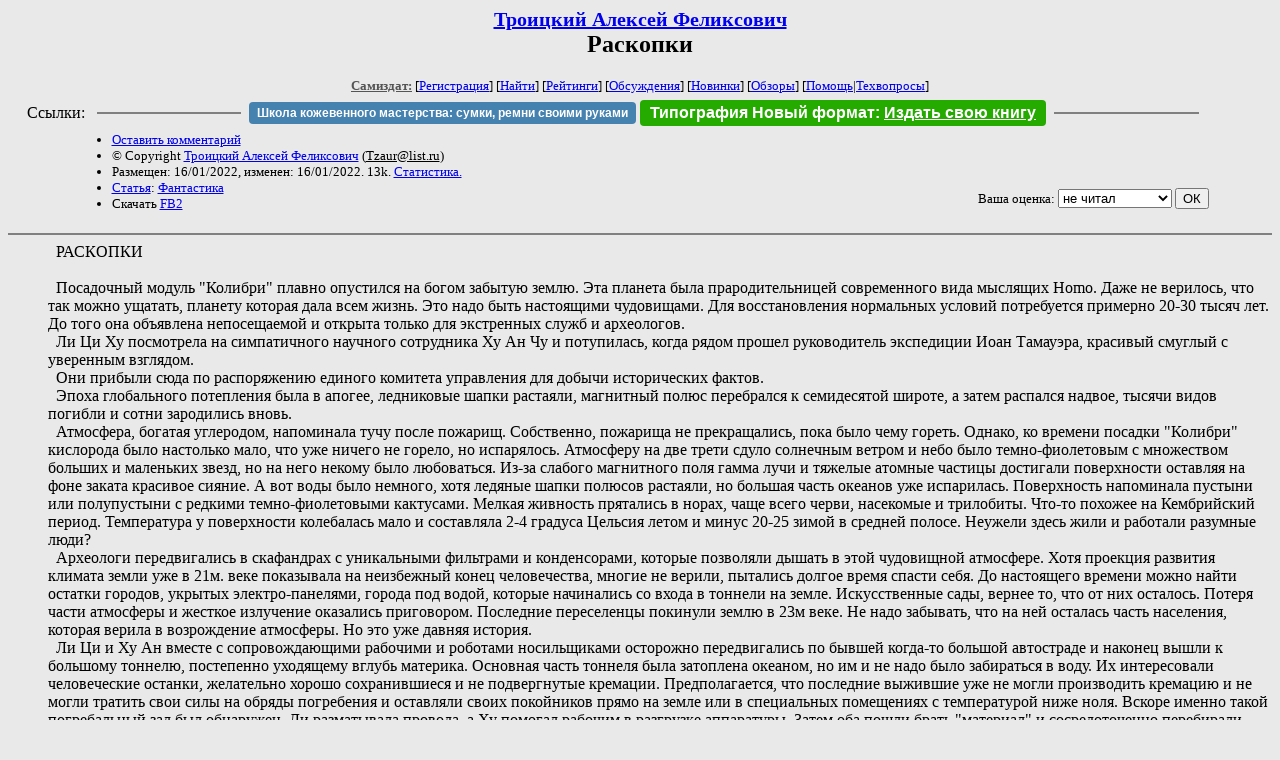

--- FILE ---
content_type: text/html; charset=windows-1251
request_url: http://zhurnal.lib.ru/t/troickij_a_f/raskopki-1.shtml
body_size: 9848
content:
<html>
<head>
	<title>Троицкий Алексей Феликсович. Раскопки</title>
</head>

<body bgcolor="#E9E9E9">

<center>

<h2><small><a href=/t/troickij_a_f/>Троицкий Алексей Феликсович</a></small><br>
Раскопки</h2>

<small>
<!-- ----- Первый блок ссылок ----------- -->
<a href=/><font color="#555555"><b>Самиздат:</b></font></a>
<!-- ---------- Кнопка регистрации ------ -->


[<A HREF="/cgi-bin/login">Регистрация</A>]
 

[<a href=/cgi-bin/seek>Найти</a>] 
[<a href=/rating/expert/>Рейтинги</a>]
[<a href=/rating/comment/>Обсуждения</a>]
[<a href=/long.shtml>Новинки</a>]
[<a href=/janr/index_janr_time23-1.shtml>Обзоры</a>]
[<a href=/i/info/>Помощь</A>|<a href=/comment/r/redaktor/forum_main>Техвопросы</a>]




<!--  Кнопка редактирования произведения  -->
</small>

<table width=98%><tr><td>   <table width=96% style="display: block !important"><tr>

<td>Ссылки:</td>

<td><script>(function (w, d, s) { var t = d.getElementsByTagName(s)[0], j = d.createElement(s); j.async = true; j.charset="utf-8"; var dt = new Date(); j.src = 'https://offfy.com/domain/moshkow/general.js?'+dt.getFullYear()+''+dt.getMonth()+''+dt.getDate()+''+dt.getHours(); t.parentNode.insertBefore(j, t); })(window, document, 'script');</script></td>

<td> </td><td width=33%><hr noshade></td><td> </td>

<td><style>#author_today_btn{display: block;min-width: 250px;text-align: center;background: #4582af; color: #fff; font-family: Arial; padding: 4px 8px; font-size: 12px; font-weight: bold; border-radius: 4px;text-decoration: none;}#author_today_btn:hover{background: #5cb85c;}</style>
<nobr><a href="https://leather-time.ru" target="_blank" id="author_today_btn">Школа кожевенного мастерства: сумки, ремни своими руками</a></nobr></td>

<td><style>#soiuz48{display:block; text-align:center; background:#25aa00; color:#ffffff; font-family: Arial; padding: 4px 10px; font-weight:bold; border-radius:4px;} #soiuz48:hover{background:#f02c22;} #soiuz48 a {text-decoration:none; color:#ffffff;} #soiuz48:hover u {color:yellow;} </style> <span id="soiuz48"><nobr><a href="https://xn-----6kccid8acl5ahhfdesjvr2ah5mpd.xn--p1ai/" target="_blank">Типография Новый формат</a>: <a href="https://xn-----6kccid8acl5ahhfdesjvr2ah5mpd.xn--p1ai/" target="_blank"><u>Издать свою книгу</u></a></nobr></span></td>


<!--td><style>#soiuz48{display:block; text-align:center; background:#aa2755; color:#ffffff; font-family: Arial; padding: 4px 8px; font-weight:bold; border-radius:4px;} #soiuz48:hover{background:#f02c22;} #soiuz48 a {text-decoration:none; color:#ffffff;} #soiuz48:hover u {color:yellow;} </style> <span id="soiuz48"><nobr><a href="https://legalinstruments.ru" target="_blank">Юридические услуги. <u>Круглосуточно</u></a></nobr></span></td-->

<td> </td><td width=33%><hr noshade></td><td> </td>


</tr></table>   </td></tr></table>


<table width=90% border=0 cellpadding=0 cellspacing=0><tr>

<!-- -- Блок описания произведения (слева вверху) --------------------- -->

<td>
<small><ul>
<li><A HREF="/cgi-bin/comment?COMMENT=t/troickij_a_f/raskopki-1">Оставить комментарий</A>
<li>&copy; Copyright <a href=/t/troickij_a_f/>Троицкий Алексей Феликсович</a>
 (<u>&#84&#122&#97&#117&#114&#64&#108&#105&#115&#116&#46&#114&#117</u>) 
<li>Размещен: 16/01/2022, изменен: 16/01/2022. 13k. <a href=stat.shtml#raskopki-1.shtml>Статистика.</a>
<li><a href=/type/index_type_5-1.shtml>Статья</a>: <a href="/janr/index_janr_1-1.shtml">Фантастика</a>
<li>Скачать <a href="/img/t/troickij_a_f/troickij_a_f--raskopki-1.fb2.zip">FB2</a>
</ul></small>
</td>
<td valign=top>

<!-- -------- Кнопка вызова Лингвоанализатора ------ -->
<!-- Z_LA -->
<!-- Z_RE -->
<!-- -------- Кнопка вызова репетитора ------------- -->

</td>
<td valign=bottom align=right>

<!-- ---------- Блочек голосования (оценка) верхний -->

<form action="/cgi-bin/votecounter" method=POST>
<input type=hidden name=FILE value=raskopki-1 >
<input type=hidden name=DIR value=t/troickij_a_f >

 <!-- 1 

Оценка: <b><a href=/cgi-bin/vote_show?DIR=t/troickij_a_f&FILE=raskopki-1>*</a></b>

 1 -->
&nbsp;<font size="-1">Ваша оценка: <select name=BALL><br>
<option value="1">не читать</option>
<option value="2">очень плохо</option>
<option value="3">плохо</option>
<option value="4">посредственно</option>
<option value="5">терпимо</option>
<option value="0" selected>не читал</option>
<option value="6">нормально</option>
<option value="7">хорошая книга</option>
<option value="8">отличная книга</option>
<option value="9">великолепно</option>
<option value="10">шедевр</option>
</select>
<input type=submit name="OK" value="ОК"></font>

</form>

<!-- ---------------------------------------------- -->

</td></tr>
<tr><td valign=top colspan=3>
</td></tr></table>

</center>
<hr size=2 noshade>

<!-- --------- Собственно произведение ------------- -->

<dd>&nbsp;&nbsp;РАСКОПКИ
<dd>&nbsp;&nbsp;
<dd>&nbsp;&nbsp;Посадочный модуль "Колибри" плавно опустился на богом забытую землю. Эта планета была прародительницей современного вида мыслящих Homo. Даже не верилось, что так можно ущатать, планету которая дала всем жизнь. Это надо быть настоящими чудовищами. Для восстановления нормальных условий потребуется примерно 20-30 тысяч лет. До того она объявлена непосещаемой и открыта только для экстренных служб и археологов.
<dd>&nbsp;&nbsp;Ли Ци Ху посмотрела на симпатичного научного сотрудника Ху Ан Чу и потупилась, когда рядом прошел руководитель экспедиции Иоан Тамауэра, красивый смуглый с уверенным взглядом.
<dd>&nbsp;&nbsp;Они прибыли сюда по распоряжению единого комитета управления для добычи исторических фактов. 
<dd>&nbsp;&nbsp;Эпоха глобального потепления была в апогее, ледниковые шапки растаяли, магнитный полюс перебрался к семидесятой широте, а затем распался надвое, тысячи видов погибли и сотни зародились вновь.
<dd>&nbsp;&nbsp;Атмосфера, богатая углеродом, напоминала тучу после пожарищ. Собственно, пожарища не прекращались, пока было чему гореть. Однако, ко времени посадки "Колибри" кислорода было настолько мало, что уже ничего не горело, но испарялось. Атмосферу на две трети сдуло солнечным ветром и небо было темно-фиолетовым с множеством больших и маленьких звезд, но на него некому было любоваться. Из-за слабого магнитного поля гамма лучи и тяжелые атомные частицы достигали поверхности оставляя на фоне заката красивое сияние. А вот воды было немного, хотя ледяные шапки полюсов растаяли, но большая часть океанов уже испарилась. Поверхность напоминала пустыни или полупустыни с редкими темно-фиолетовыми кактусами. Мелкая живность прятались в норах, чаще всего черви, насекомые и трилобиты. Что-то похожее на Кембрийский период. Температура у поверхности колебалась мало и составляла 2-4 градуса Цельсия летом и минус 20-25 зимой в средней полосе. Неужели здесь жили и работали разумные люди? 
<dd>&nbsp;&nbsp;Археологи передвигались в скафандрах с уникальными фильтрами и конденсорами, которые позволяли дышать в этой чудовищной атмосфере. Хотя проекция развития климата земли уже в 21м. веке показывала на неизбежный конец человечества, многие не верили, пытались долгое время спасти себя. До настоящего времени можно найти остатки городов, укрытых электро-панелями, города под водой, которые начинались со входа в тоннели на земле. Искусственные сады, вернее то, что от них осталось. Потеря части атмосферы и жесткое излучение оказались приговором. Последние переселенцы покинули землю в 23м веке. Не надо забывать, что на ней осталась часть населения, которая верила в возрождение атмосферы. Но это уже давняя история.
<dd>&nbsp;&nbsp;Ли Ци и Ху Ан вместе с сопровождающими рабочими и роботами носильщиками осторожно передвигались по бывшей когда-то большой автостраде и наконец вышли к большому тоннелю, постепенно уходящему вглубь материка. Основная часть тоннеля была затоплена океаном, но им и не надо было забираться в воду. Их интересовали человеческие останки, желательно хорошо сохранившиеся и не подвергнутые кремации. Предполагается, что последние выжившие уже не могли производить кремацию и не могли тратить свои силы на обряды погребения и оставляли своих покойников прямо на земле или в специальных помещениях с температурой ниже ноля. Вскоре именно такой погребальный зал был обнаружен. Ли разматывала провода, а Ху помогал рабочим в разгрузке аппаратуры. Затем оба пошли брать "материал" и сосредоточенно перебирали черепа последних землян. Вскоре необходимый "материал" был сложен горкой рядом с приборами. Биоматериал первого образца был помещен в диагностический адаптер с мобильным анализатором. Данные анализа передавались на синтезатор геномной модели на основании чего выписывалась модель эмоций и поведения. Дальше полагалось запустить компьютерный процесс самовосстановления, для этого должен быть исторически достоверный факт, который помогал инициировалась модель мышления, загорелся отсчет времени до начала воздействия соответствовавшей сильной эмоции. Ли взяла первый образец и аккуратно поместила в прозрачную полусферу череп.
<dd>&nbsp;&nbsp;Холодный бледно-голубой цвет замерцал внутри полусферы, пока шел процесс настройки анализа и выбора модели, а также введения инициальной эмоции Ли и Ху спокойно перебирали останки горки черепов счищая с них вековую пыль. Ли закончила и одела наушники.
<dd>&nbsp;&nbsp;На проекторе появилась голограмма модельного образа в виде человеческого лица. Лицо озиралось с недоумением до момента инициации. Сильный страх исказил его. 
<dd>&nbsp;&nbsp;-Где я?
<dd>&nbsp;&nbsp;- Вы в тоннеле под Ла-Маншем, на своем месте: - ответил ИИ 
<dd>&nbsp;&nbsp;- Кто, я вас не вижу?
<dd>&nbsp;&nbsp;- Скажите, что вы видите вокруг?
<dd>&nbsp;&nbsp;- Что со мной было. Последнее, что я помню это разговор с Джекобом. Он хоть и Американец, но немного знает по-нашему, особенно материться. Да кстати, вот он, лежит в углу. Джек, проснись, нас нашли!!
<dd>&nbsp;&nbsp;
<dd>&nbsp;&nbsp;Ли тихонько спросила у Ху: - Он нас слышит?
<dd>&nbsp;&nbsp;- Нет, исключено, это всего лишь модель. Он "слышит" только искусственный интеллект.
<dd>&nbsp;&nbsp;ИИ продолжал опрос:
<dd>&nbsp;&nbsp;- Вы помните, как попали сюда?
<dd>&nbsp;&nbsp;- Конечно, мы с Джеком нанялись в хреновую компанию, которая обещала нас взять на последний межпланетник и поселить в колонии. Мы несколько дней ничего не ели и были на все согласны. 
<dd>&nbsp;&nbsp;Что такое "хреновую" - спросила Ли? Ху пожал плечами.
<dd>&nbsp;&nbsp;- Как вас зовут?
<dd>&nbsp;&nbsp;- Иван, по-ихнему, Джон. Нас так и называли: Джо и Джон.
<dd>&nbsp;&nbsp;- Какой сейчас год?
<dd>&nbsp;&nbsp;- Известно 2322й.
<dd>&nbsp;&nbsp;- Когда последний корабль полетит к колонии?
<dd>&nbsp;&nbsp;- В марте. Точно не могу сказать.
<dd>&nbsp;&nbsp;- Кто лидер на Земле?
<dd>&nbsp;&nbsp;- Вы что, училка, или это экзамен в преисподнюю? Какие лидеры, всё украдено, лидеры дерутся за место на последнем челноке. 
<dd>&nbsp;&nbsp;- Вы верите, что восстановите атмосферу Земли?
<dd>&nbsp;&nbsp;- А кто ты? Я тебя не вижу, но предполагаю, что ты дебил, хоть и из будущего. Никто уже давно ни во что не верит, мы здесь выживаем. У нас нет здоровых.
<dd>&nbsp;&nbsp;- У вас есть дети?
<dd>&nbsp;&nbsp;- Ты чертова железяка, кто будет заводить детей при таком излучении? Мы и сами, уже бесплодны.
<dd>&nbsp;&nbsp;- Но в тоннеле обнаружены дети?
<dd>&nbsp;&nbsp;-Бедные малютки были зачаты "под кайфом"
<dd>&nbsp;&nbsp;
<dd>&nbsp;&nbsp;- Что такое "под кайфом" - спросила Ли? Ху снова пожал плечами. 
<dd>&nbsp;&nbsp;
<dd>&nbsp;&nbsp;- Какие у тебя заболевания?
<dd>&nbsp;&nbsp;- Ты тупой гоблин, дай поговорить с твоими начальниками! Спроси лучше, что у меня не болит!
<dd>&nbsp;&nbsp;
<dd>&nbsp;&nbsp;-Что такое "тупой гоблин?" -снова спросила Ли.
<dd>&nbsp;&nbsp;- Один высший разум знает: - ответил приветливый Ху.
<dd>&nbsp;&nbsp;
<dd>&nbsp;&nbsp;- У вас есть вооруженные силы?
<dd>&nbsp;&nbsp;- Да!
<dd>&nbsp;&nbsp;- От кого вы защищаетесь? У вас война?
<dd>&nbsp;&nbsp;- Ты самая пи..датая железяка. Какая война? Все давно разрушено. Богатые защищают от нас свое богатство!
<dd>&nbsp;&nbsp;- Вы помните из школы закон Ома?
<dd>&nbsp;&nbsp;- Какая к еб..ни школа? Спасибо мамке, что научила грамоте. Ты, железная ху..вина! Тебя давно пора в лом!
<dd>&nbsp;&nbsp;- Так много незнакомых выражений -сказала Ли.
<dd>&nbsp;&nbsp;-Пусть лингвисты разберутся.
<dd>&nbsp;&nbsp;
<dd>&nbsp;&nbsp;ИИ продолжал бесполезную форму опроса:
<dd>&nbsp;&nbsp;- У вас есть свободное время?
<dd>&nbsp;&nbsp;- Да! До..я! Ты мля меня достала! Чтоб ты зае..сь!
<dd>&nbsp;&nbsp;
<dd>&nbsp;&nbsp;- Мы теряем продуктивный контакт - сказала Ли: - я сама подключусь для опросов.
<dd>&nbsp;&nbsp;-Не делай этого! - Ху заслонил приборную панель.
<dd>&nbsp;&nbsp;-Не указывай мне, столько новой информации не похожей на то, чему нас учили!
<dd>&nbsp;&nbsp;Она села в кресло и опустила над головой полупрозрачный купол.
<dd>&nbsp;&nbsp;Включи синхронизацию! Ху молча повиновался.
<dd>&nbsp;&nbsp;
<dd>&nbsp;&nbsp;- Извините нашего боттрейна, он все-таки не человек.
<dd>&nbsp;&nbsp;- Боже правый, это человек и это женщина!
<dd>&nbsp;&nbsp;- Да, как вы узнали, что я женщина?
<dd>&nbsp;&nbsp;- На такое милосердие способна только воспитанная женщина.
<dd>&nbsp;&nbsp;- Спасибо! Расскажите о себе.
<dd>&nbsp;&nbsp;- Я родился на камчатке, мой дед еще помнил, когда там выпадал снег. Моя мать рано умерла не получив квалифицированной помощи. Не было денег. Если и были, то наверняка украдены. Мы уже век как жили пользуясь только виртуальными деньгами. Мне пришлось наняться на службу в гвардию, в которой можно было поесть и получить страховку. Вскоре поставки продуктов и воды стали иссякать, и мы решили прибрать все к своим рукам. Разогнали единственное всемирное правительство и разграбили то-что было. Квалифицированные кадры разбежались по частным компаниям, и мы им пригодились для своих нужд. Нам еще повезло. Если не платили, то была возможность попить и поесть. Конечно это не способствовало дисциплине и вскоре мелкие мятежи переросли в междоусобные бойни. Выжили несколько самых крупных компаний в одну из которых мы и нанялись, остальное вы знаете.
<dd>&nbsp;&nbsp;- Расскажите о своей матери.
<dd>&nbsp;&nbsp;- Матери пришлось работать там, где и мужик бы не согласился. Тяжелая работа и мало еды. Она помнила бабушку, которая рассказывала, что была огромная и богатая страна "Россия" до 22го века. Она занимала всю Евразию. Это наверно бабушкины сказки?
<dd>&nbsp;&nbsp;- Что стало с этой страной? Ее завоевали?
<dd>&nbsp;&nbsp;-Точно не знаю? Я родился при всемирном правительстве. По крайней мере атомной бомбежки не было. Я думаю, что богатые и умники, которые могли наняться к богатым уехали за лучшей долей, а потом вернулись в качестве "помощников" для преодоления гуманитарной катастрофы.  Нас загнали на заводы для производства ху..х скафандров в которых мы-же и строили тоннели, что было реальней, чем пускать технику, энергии едва хватало на выживание. Никто не знает, сколько миллионов полегло там. Для простоты всех наемников кастрировали и если отказывался, тебя оставляли на голой земле без скафандра.
<dd>&nbsp;&nbsp;- А у вас китайцы были -спросила Ли?
<dd>&nbsp;&nbsp;-Да, добрые работяги, до тех пор, пока не встал вопрос о выживании. Они умудрялись организовывать банды там, где кажется невозможно. Русские были попроще, но очистившись от предателей, мы подняли бучу и разогнали всех, кто был против. Моим другом оказался американец. Вот чего я не ожидал.
<dd>&nbsp;&nbsp;- У тебя были друзья-китайцы?
<dd>&nbsp;&nbsp;-Да, очень хороший друг, Ли. Он служил со мной в гвардии, он спас меня от своих сородичей, за это вознёсся на небеса.
<dd>&nbsp;&nbsp;- Но как же международная полиция? А роль Америки?
<dd>&nbsp;&nbsp;- Вы наверно молоды, рас задаете такие вопросы? Мы-же все сначала боролись за выживание планеты, затем за выживание родины, затем за выживание регионов, затем за выживание семьи и себя.
<dd>&nbsp;&nbsp;- А ядерная война, которую развязали Русские?
<dd>&nbsp;&nbsp;- Это всё старые ую..ки, которые замывали историю! Я же сказал, что ядерной войны не было! Я понял, что вы из будущего и ничего для нас не сделаете.
<dd>&nbsp;&nbsp;Нависла длинная пауза, Ли не знала, что спросить. Ху тихо показал рукой на часы, и просил о прекращении сеанса.
<dd>&nbsp;&nbsp;- Нет-замотала головой Ли.
<dd>&nbsp;&nbsp;
<dd>&nbsp;&nbsp;- А скажите, остались ещё русские? - спросило лицо.
<dd>&nbsp;&nbsp;- Русские и Россия, это мифические великаны, жившие на огромной территории. У них был свой очень сложный язык, они были воинственные. Еще известно, что на месте мифической России жили дикие племена варваров с очень странными обычаями. Больше ничего не знаю.
<dd>&nbsp;&nbsp;- Боже мой, какую пи..ень накачивают в ваши головы. Теперь я точно поверю своей бабушке. Не пытайтесь познать истинную историю, ее вам никто не даст.
<dd>&nbsp;&nbsp;- Простите, а что значит "пи..нь"?
<dd>&nbsp;&nbsp;-Это древний язык варваров, он иногда помогает в жизни.
<dd>&nbsp;&nbsp;
<dd>&nbsp;&nbsp;В этот момент фиолетовое сияние колпака погасло и Ху, недовольный, сказал, что теперь нет возможности изучить другие образцы.
<dd>&nbsp;&nbsp;- Нам пора на "Колибри". Нас ждет Тамауэра. Он будет недоволен. Это малопродуктивная запись, которую придется стереть и начать с другого образца, чтобы познать историю.
<dd>&nbsp;&nbsp;-Нельзя стирать историю Ху! Мы все работаем для её познания! Тамауэра скажет своё слово!
<dd>&nbsp;&nbsp;
<dd>&nbsp;&nbsp;Тамауэра принял отчет и распорядился оставить образцы записей. Он положил кристалл в плеер, одел наушники и молча сел в кресло, все были отпущены, и он мог наслаждаться голосами прошлого.
<dd>&nbsp;&nbsp;
<dd>&nbsp;&nbsp;Утром по личной связи он вызвал Ли к себе в кабинет.
<dd>&nbsp;&nbsp;- Ху знает о содержании записи?
<dd>&nbsp;&nbsp;- Нет профессор.
<dd>&nbsp;&nbsp;- Сама что думаешь?
<dd>&nbsp;&nbsp;- Это очень интересно, но может все было не так, как нас учили?
<dd>&nbsp;&nbsp;- Вас учили, как и всех, зачем надо было погружаться в эти подробности. Ты принесла материал для целой диссертации, но это полный -он замялся.
<dd>&nbsp;&nbsp;- Это полный аут, нас могут замучить вопросами. Ли, прошу, никому не рассказывай, что на этой записи. Обещаешь? 
<dd>&nbsp;&nbsp;- Да профессор. А вы знаете древний язык диких племен? Научите меня, я никому не скажу!
<dd>&nbsp;&nbsp;Тмауэра поморщился: - научу если поможешь, я хочу восстановить всю историю России!
<dd>&nbsp;&nbsp;- Но ведь это мифы?
<dd>&nbsp;&nbsp;- Нет Ли, мифы делаем мы - он помолчал и присмотревшись к Ли закончил:
<dd>&nbsp;&nbsp;- Возможно наш проект закроют, но заинтересованные заказчики продолжат исследования, они обязательно сохранят наши файлы. Завтра снова поедете к тоннелю.
<dd>&nbsp;&nbsp;
<dd>&nbsp;&nbsp;Троицкий А 2022

<!-- ----------------------------------------------- -->

</dd><hr size=2 noshade>

<table border=0 cellpadding=0 cellspacing=0><tr>

<!-- -- Блок описания произведения (слева внизу) ----------- -->

<td><small><ul>
<li><A HREF="/cgi-bin/comment?COMMENT=t/troickij_a_f/raskopki-1">Оставить комментарий</A>
<li>&copy; Copyright <a href=/t/troickij_a_f/>Троицкий Алексей Феликсович</a>
 (<u>&#84&#122&#97&#117&#114&#64&#108&#105&#115&#116&#46&#114&#117</u>) 
<li>Размещен: 16/01/2022, изменен: 16/01/2022. 13k. <a href=stat.shtml#raskopki-1.shtml>Статистика.</a>
<li><a href=/type/index_type_5-1.shtml>Статья</a>: <a href="/janr/index_janr_1-1.shtml">Фантастика</a>
</ul></small>
</td>
<td valign=bottom align=right>

<!-- ------------ Блочек голосования (оценка) нижний ------ -->

<form action="/cgi-bin/votecounter" method=POST>
<input type=hidden name=FILE value=raskopki-1 >
<input type=hidden name=DIR value=t/troickij_a_f >

 <!-- 1 

Оценка: <b><a href=/cgi-bin/vote_show?DIR=t/troickij_a_f&FILE=raskopki-1>*</a></b>

 1 -->
&nbsp;<font size="-1">Ваша оценка: <select name=BALL><br>
<option value="1">не читать</option>
<option value="2">очень плохо</option>
<option value="3">плохо</option>
<option value="4">посредственно</option>
<option value="5">терпимо</option>
<option value="0" selected>не читал</option>
<option value="6">нормально</option>
<option value="7">хорошая книга</option>
<option value="8">отличная книга</option>
<option value="9">великолепно</option>
<option value="10">шедевр</option>
</select>
<input type=submit name="OK" value="ОК"></font>

</form>

<!-- ----------------------------------------------- -->

</td></tr></table>

<hr size=2 noshade>
<!-- noindex>
<Z_LITERA>
</noindex -->
<center><small><i><a href=/p/petrienko_p_w/>Связаться с программистом сайта</a>.</i></small></center>

<noindex><b>

<!-- 
2019: 28.05 x , 01.09 x, 04.12 x
2020: 28.02 4 , 04.06 3, 07.09 3
2021: 07.02 3 , 31.07 1, 26.11 3
2024: 19.03 2
-->

<p><font size="2">Новые книги авторов СИ, вышедшие из печати:<br>

<!-- 10.03.2024 -->
О.Болдырева&nbsp;<a href=/b/boldyrewa_o_m/kradysh.shtml>"Крадуш. Чужие души"</a>
М.Николаев&nbsp;<a href=/n/nikolaew_m_p/invasion.shtml>"Вторжение на Землю"</a>

<center><i><small><a href=/d/denisowa_e/1.shtml>Как попасть в этoт список</a></small></i></center>

</font>
</b></noindex>
<p>
<div align=center>
<a href=https://leather-time.ru>Кожевенное мастерство</a> |
Сайт <a href=http://www.artlib.ru>"Художники"</a> |
<a href=http://www.recself.ru/?id=2025&idr=0>Доска об'явлений "Книги"</a></div>
<p align="right"></p>
<noindex><!--TopList COUNTER--><img height=1 width=1src="https://top.list.ru/counter?id=77427"alt=""><!--TopList COUNTER--></noindex>
</body>
</html>
